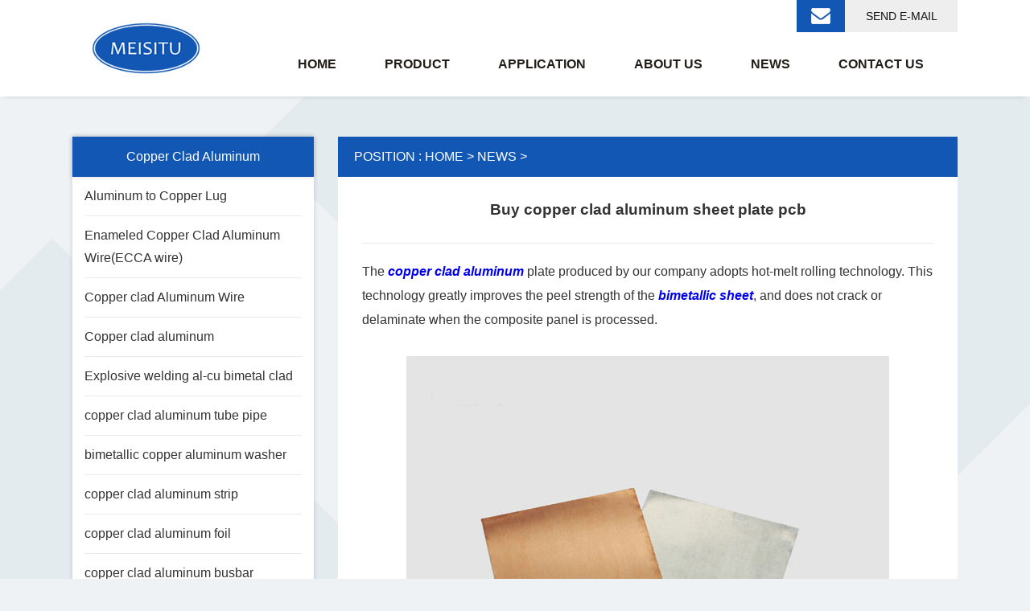

--- FILE ---
content_type: text/html
request_url: https://bimetallic-sheet-plate.com/news/buy-copper-clad-aluminum-sheet-plate-pcb.html
body_size: 2933
content:
<!DOCTYPE html>
<html>
<head>
<meta http-equiv="Content-Type" content="text/html; charset=utf-8" />
<title>Buy copper clad aluminum sheet plate pcb</title>
<meta name="description" content="Meisitu manufacturing and supply copper clad aluminum sheet,copper clad aluminum washer,copper clad stainless steel plate,etc." />
<meta name="keywords" content="buy copper clad pcb" />
<link href="/templets/default/style/style.css" rel="stylesheet" type="text/css" />
</head>
<body id="body_bg">
<div class="header">
	<div class="top w1100">
		<div class=logo><img alt="bimetallic sheet" src="/templets/default/images/logo.jpg"></div>
		<div class=top_r>
			<div class="toplink">
				<div class=toplink_email></div>
				<div class="email_send"><a href="/cdn-cgi/l/email-protection#f083919c9583b09d9189849f8482919495de939f9d">SEND E-MAIL</a></div>
			</div>
			<div class=clear></div>
			<ul class=nav>
				<li ><a href="/"><span>HOME</span></a></li>
				<li class=""><a href="/product/index.html"><span>PRODUCT</span></a>
					<ul>
					
						<li><a href="/copper-clad-aluminum/index.html">Copper Clad Aluminum</a></li>
					
						<li><a href="/aluminum-steel-bi-metal/index.html">Aluminum Steel Bi Metal</a></li>
					
						<li><a href="/copper-clad-steel/index.html">Copper Clad Steel</a></li>
					
						<li><a href="/bimetallic-plate-sheet-triplate/index.html">Other Metallic Composites</a></li>
					
						<li><a href="/copper-material/index.html">Copper Material</a></li>
					
						<li><a href="/steel-material/index.html">Steel Material</a></li>
					
						<li><a href="/electrical-fittings/index.html">Electrical Fittings</a></li>
					
					</ul>	
				</li><li class=""><a href="/bimetal-application/index.html"><span>APPLICATION</span></a>
					<ul>
					
						<li><a href="/Copper-aluminium-bimetal/index.html">Copper Aluminium Bimetal</a></li>
					
						<li><a href="/bi-metal-steel-aluminum/index.html">Bi metal steel aluminum</a></li>
					
					</ul>	
				</li><li class=""><a href="/about-us/index.html"><span>ABOUT US</span></a>
					<ul>
					
					</ul>	
				</li><li class=""><a href="/news/index.html"><span>NEWS</span></a>
					<ul>
					
					</ul>	
				</li><li class=""><a href="/contact/index.html"><span>CONTACT US</span></a>
					<ul>
					
					</ul>	
				</li>
			</ul>
		</div>
	</div>
</div>

<div class=clear></div>
<div class="list_list w1100">
﻿	<div class="list_left">
	        <div class=menu_left>
			<div class=list_left_title>Copper Clad Aluminum</div>
			<ul class=menu_list>
			<li><a href="/copper-clad-aluminum/aluminum-to-copper-lug.html">Aluminum to Copper Lug</a></li>
<li><a href="/copper-clad-aluminum/enameled-copper-clad-aluminum-wire.html">Enameled Copper Clad Aluminum Wire(ECCA wire)</a></li>
<li><a href="/copper-clad-aluminum/copper-clad-aluminum-wire.html">Copper clad Aluminum Wire</a></li>
<li><a href="/copper-clad-aluminum/copper-clad-aluminum-wire-conductor-suppliers.html">Copper clad aluminum</a></li>
<li><a href="/copper-clad-aluminum/copper-clad-aluminum.html">Explosive welding al-cu bimetal clad</a></li>
<li><a href="/copper-clad-aluminum/copper-clad-aluminum-tube-pipe.html">copper clad aluminum tube pipe</a></li>
<li><a href="/copper-clad-aluminum/bimetallic-bimetal-al-cu-washers-supplier.html">bimetallic copper aluminum washer</a></li>
<li><a href="/copper-clad-aluminum/copper-clad-aluminum-bimetal-strips.html">copper clad aluminum strip</a></li>
<li><a href="/copper-clad-aluminum/copper-clad-aluminum-foil.html">copper clad aluminum foil</a></li>
<li><a href="/copper-clad-aluminum/copper-clad-aluminum-busbar.html">copper clad aluminum busbar</a></li>
<li><a href="/copper-clad-aluminum/copper-clad-aluminum-plate-sheet.html">Copper clad aluminum plate sheet</a></li>
<li><a href="/copper-clad-aluminum/copper-clad-aluminum-power-cable.html">Copper clad aluminum cable</a></li>

			</ul>
			<div class=clear></div>
		</div>
		<div class=clear></div>
		<div class="menu_left mar20">
			<div class=list_left_title>Aluminum Steel Bi Metal</div>
			<ul class=menu_list>
			<li><a href="/aluminum-steel-bi-metal/triplate-aluminium-steel-transition-joint.html">Triplate aluminium/steel transition joint</a></li>
<li><a href="/aluminum-steel-bi-metal/marine-aluminum-clad-steel-plate-sheet-transition-joints.html">aluminum steel transition joints</a></li>
<li><a href="/aluminum-steel-bi-metal/Aluminum-stainless-steel-transition-joints.html">Aluminum stainless steel transition joints</a></li>
<li><a href="/aluminum-steel-bi-metal/aluminium-steel-bimetallic-strip-aluminum-and-steel.html">aluminium steel bimetallic strip</a></li>
<li><a href="/aluminum-steel-bi-metal/aluminum-clad-steel-plate-sheet.html">aluminum clad steel plate sheet</a></li>

			</ul>
			<div class=clear></div>
		</div>
		<div class=clear></div>	
		<div class="menu_left mar20">
			<div class=list_left_title>Copper Clad Steel</div>
			<ul class=menu_list>
			<li><a href="/copper-clad-steel/copper-clad-steel-standed-ground-wire.html">Copper Clad Steel Standed Ground Wire</a></li>
<li><a href="/copper-clad-steel/copper-clad-steel-wire-ccs-wire.html">Copper Clad Steel Wire (CCS Wire)</a></li>
<li><a href="/copper-clad-steel/copper-to-stainless-steel-transition-flange.html">copper to stainless steel transition flange</a></li>
<li><a href="/copper-clad-steel/copper-clad-stainless-steel-tube-pipe.html">Copper clad stainless steel tube</a></li>
<li><a href="/copper-clad-steel/copper-clad-stainless-steel-plate-sheets.html">Copper clad steel plate sheet</a></li>

			</ul>
			<div class=clear></div>
		</div>
		<div class=clear></div>	
		<div class="menu_left mar20">
			<div class=list_left_title>Other Metallic Composites</div>
			<ul class=menu_list>
			<li><a href="/bimetallic-plate-sheet-triplate/copper-clad-laminate.html">Copper Clad Laminate</a></li>
<li><a href="/bimetallic-plate-sheet-triplate/carbon-fiber-composite-materials.html">Carbon Fiber Composite Materials</a></li>
<li><a href="/bimetallic-plate-sheet-triplate/aluminum-coated-plastic-composite-sheet-panel.html">Aluminum Coated Plastic Composite Sheet Panel</a></li>
<li><a href="/bimetallic-plate-sheet-triplate/electrical-bimetal-contact-rivets.html">Electrical Bimetal Contact rivets</a></li>
<li><a href="/bimetallic-plate-sheet-triplate/stainless-steel-clad-carbon-steel-plates.html">Stainless steel clad carbon steel plates</a></li>
<li><a href="/bimetallic-plate-sheet-triplate/titanium-clad-copper-plate-sheet-bar-wire-rod.html">Titanium clad copper</a></li>
<li><a href="/bimetallic-plate-sheet-triplate/nickel-clad-stainless-steel-plate-sheet.html">Nickel clad stainless steel</a></li>
<li><a href="/bimetallic-plate-sheet-triplate/titanium-clad-aluminum-plate-sheet.html">Titanium clad aluminum plate</a></li>
<li><a href="/bimetallic-plate-sheet-triplate/titanium-clad-stainless-steel-plate.html">Titanium clad steel plate</a></li>

			</ul>
			<div class=clear></div>
		</div>		
		<div class=clear></div>				
		<div class="menu_left mar20">
			<div class=list_left_title>CONTACT</div>
			<div class=left_contact>
<strong>Address</strong> : NO.30 Dongfeng Road, Zhengzhou City, Henan Province<br />
<strong>Tel</strong> : +86-371-67619135<br />
<strong>E-mail</strong> : <a href="/cdn-cgi/l/email-protection#cbb8aaa7aeb88ba6aab2bfa4bfb9aaafaee5a8a4a6"><span class="__cf_email__" data-cfemail="5c2f3d30392f1c313d252833282e3d3839723f3331">[email&#160;protected]</span></a><br />
<strong>Whatsapp/Wechat/Telegram</strong> : +8613633857537
			</div>
			<div class=clear></div>
		</div>		
	</div>

	<div class=list_article>
		<div class=list_article_tit><p>POSITION : <a href="https://bimetallic-sheet-plate.com/">HOME</a> > <a href='/news/index.html'>NEWS</a> > </p></div>
		<div class=body>
			<div class=body_tit>Buy copper clad aluminum sheet plate pcb</div>
			<div class=body_art>The <a href="https://bimetallic-sheet-plate.com/copper-clad-aluminum/copper-clad-aluminum-plate-sheet.html"><em><strong>copper clad aluminum</strong></em></a> plate produced by our company adopts hot-melt rolling technology. This technology greatly improves the peel strength of the <a href="https://bimetallic-sheet-plate.com/index.html"><em><strong>bimetallic sheet</strong></em></a>, and does not crack or delaminate when the composite panel is processed.
<div style="text-align: center;">
	<br />
	<img alt="buy copper clad aluminum pcb sheet" src="/uploads/191021/copper-clad-aluminum-sheets-pcb.jpg" /></div>
<br />
In the production process, sometimes some defects occur, such as cracks in the edges. In general, the reasons for it appear as follows:<br />
<br />
1.The ingot heating temperature is low.<br />
2.Poor metal plasticity.<br />
3.Organized defects at the edge of the ingot.<br />
4.High cooling strength during hot rolling.<br />
5.The rolling temperature is low.<br />
<br />
The solution:<br />
1.Change the heating and hot rolling process parameters according to the characteristics of the alloy, and appropriately increase the temperature at which the ingot is discharged.<br />
2.Reduce cooling lubrication.<br />
3.Properly increase the rolling temperature.<br />
</div>
		</div>
		<div class=clear></div>
	</div>
</div>
<div class=clear></div>
<div class=footer>
	<div class=w1100>
		<div class=footer_left><a href="/">HOME</a><a href="/product/index.html">PRODUCT</a><a href="/bimetal-application/index.html">APPLICATION</a><a href="/about-us/index.html">ABOUT US</a><a href="/news/index.html">NEWS</a><a href="/contact/index.html">CONTACT US</a><a href="/sitemap.xml">SITEMAP</a></div>
		<div class=footer_right>E-mail : <a href="/cdn-cgi/l/email-protection#6516040900162508041c110a11170401004b060a08"><span class="__cf_email__" data-cfemail="b1c2d0ddd4c2f1dcd0c8c5dec5c3d0d5d49fd2dedc">[email&#160;protected]</span></a></div>
	</div>
</div>
<!-- Global site tag (gtag.js) - Google Analytics -->
<script data-cfasync="false" src="/cdn-cgi/scripts/5c5dd728/cloudflare-static/email-decode.min.js"></script><script async src="https://www.googletagmanager.com/gtag/js?id=UA-118148890-1"></script>
<script>
  window.dataLayer = window.dataLayer || [];
  function gtag(){dataLayer.push(arguments);}
  gtag('js', new Date());

  gtag('config', 'UA-118148890-1');
</script>

<script defer src="https://static.cloudflareinsights.com/beacon.min.js/vcd15cbe7772f49c399c6a5babf22c1241717689176015" integrity="sha512-ZpsOmlRQV6y907TI0dKBHq9Md29nnaEIPlkf84rnaERnq6zvWvPUqr2ft8M1aS28oN72PdrCzSjY4U6VaAw1EQ==" data-cf-beacon='{"version":"2024.11.0","token":"99d9f43d58734802af49c93d41656350","r":1,"server_timing":{"name":{"cfCacheStatus":true,"cfEdge":true,"cfExtPri":true,"cfL4":true,"cfOrigin":true,"cfSpeedBrain":true},"location_startswith":null}}' crossorigin="anonymous"></script>
</body>
</html>

--- FILE ---
content_type: text/css
request_url: https://bimetallic-sheet-plate.com/templets/default/style/style.css
body_size: 2299
content:
@charset "utf-8";
/* CSS Document */

*{margin:0;padding:0;}
body{font-family:Arial, Helvetica, sans-serif;font-size:14px;}
a{font:Arial, Helvetica, sans-serif;text-decoration:none;}
a img{border:0;}
ul,li{list-style:none;display:block;}
.clear{clear:both}
.header{width:100%;height:120px;box-shadow: 0 6px 6px -6px rgba(0, 0, 0, 0.15);position:fixed;top:0px;z-index:999;background:#fff;}
.w1100{width:1100px;margin:0 auto}
.top_r{width:850px;float:right;}
.toplink{height:40px;background:#1257b4;width:200px;float:right;}
.toplink_email{width:59px;height:40px;float:left;background:url(../images/email.png) center center no-repeat;border-right:1px solid #1257b4}
.email_send{width:140px;float:left;text-align:center;height:40px;background:#eee;}
.email_send a{ color:#111;font-size:14px;line-height:40px}
.nav{width:100%;height:80px;}
.nav li{float:left;padding:0 30px 0 30px;position:relative}
.nav li a{color:#221f1a;font-size:16px;font-weight:bold;line-height:80px;}
.nav li.hover{background:url(../images/nav_hover.png) left bottom repeat-x}
.nav li ul{display:none;}
.nav li:hover ul{display:block;position:absolute;top:80px;left:0px;z-index:999;} 
.nav li:hover ul li{width:265px;background:#1257b4;height:50px;border-bottom:1px solid #0949a0;}
.nav li:hover ul li a{color:#fff;font-weight:normal;line-height:50px;}
.nav li:hover ul li:hover{background:#333;}
.logo{width:240px;float:left;padding-top:25px;}
.banner{width:100%;height:500px;position:relative;z-index:888;margin-top:120px;}
.banner .btn { bottom: 30px;margin-right: -450px; padding: 5px 6px; position: absolute; right: 50%;z-index: 7;}
.banner .btn span { background: none repeat scroll 0 0 #8EC63F; border: 1px solid #8EC63F; color: #FFFFFF; cursor: pointer;display: inline-block; margin-left: 5px;padding: 2px 5px;}
.banner .btn span.cur { font-weight: bold; padding: 4px 8px;}
.news{height:85px;box-shadow:0 0 6px 0 rgba(0, 0, 0, 0.15);margin-top:25px;background:url(../images/news_bg.jpg) top left no-repeat;}
.news_tui{float:left;width:900px;}
.news_tui p{display:block;padding:35px 0 0 200px;color:#333;font-size:15px;float:left;}
.news_tui span{display:block;float:left;padding:35px 0 0 30px;}
.news_tui span a{font-size:16px;color:#333;}
.news_tui span a:hover{color:#990000}
.news_more{width:100px;float:right;height:30px;margin-top:30px;border-left:1px solid #D3D3D3;}
.news_more p{padding:6px 0 0 30px;}
.hot{box-shadow:0 0 6px 0 rgba(0, 0, 0, 0.15);margin-top:50px;height:1130px;}
.hot_tit{width:1000px;text-align:center;margin:0 auto;font-size:21px;font-weight:bold;color:#01325a;padding:45px 0 35px 0;}
.hot_list{width:1000px;margin:0 auto;height:280px;padding-top:50px;border-top:1px solid #EAEAEA;}
.hot_img{width:300px;height:230px;float:left;}
.hot_ar{width:650px;float:right;}
.hot_ar p{display:block;width:100%;padding:10px 0 20px 0;}
.hot_ar p a{color:#333;font-size:21px;font-weight:bold;}
.hot_ar p a:hover{color:#990000}
.hot_ar span{display:block;font-size:16px;color:#333;line-height:30px;padding-bottom:25px;}
.hot_ar span a{color:#01325b}
.hot_more{width:149px;height:31px;background:url(../images/hot_bg.png) no-repeat;float:right;text-align:center;}
.hot_more a{color:#fff;line-height:31px;}
.about{width:100%;background:#1257b4;height:500px;margin-top:50px;}
.about_tit{text-align:center;font-size:21px;color:#fff;padding:50px 0 35px 0;font-weight:bold;}
.about1{width:500px;height:320px;float:left;padding-top:10px;}
.about2{width:550px;float:right;color:#fff;font-size:16px;line-height:32px;}
.why_sel{width:100%;height:500px;background:#f5f6f7;margin-top:-50px;}
.why_tit{width:90%;margin:0 auto;font-size:19px;font-weight:bold;color:#333;padding:80px 0 15px 0;}
.why_ar{width:90%;margin:0 auto;font-size:16px;color:#333;line-height:30px;}
.footer{width:100%;background:#1257b4;height:90px;margin-top:50px;}
.footer a:hover{color:#FF0000}
.footer_left{width:700px;float:left;height:90px;padding-left:20px;}
.footer_left a{color:#fff;font-size:14px;line-height:90px;margin-right:30px;}
.footer_right{width:360px;float:right;height:90px;font-size:16px;color:#fff;line-height:90px;text-align:right;}
.footer_right a{color:#fff;font-size:16px;line-height:80px;}

#body_bg{background:url(../images/contents_base_bg.png) center 80px #EEF2F5 no-repeat;}
.channel_tit p{font-size:19px;color:#fff;line-height:100px;}
.list_p_l{border:1px solid #DCE5EB;width:549px;float:left;height:530px;border-bottom:0;}
.list_product{background:#fff;margin-top:170px;}
.list_p_r{border:1px solid #DCE5EB;width:548px;float:left;height:530px;border-left:0;border-bottom:0;}
.pro{width:420px;margin:0 auto;}
.pro_img{padding:40px 0 0 0 ;}
.pro_tit{padding:20px 0 15px 0;}
.pro_tit a{color:#005491;font-size:19px;}
.pro_art{color:#333;font-size:16px;line-height:28px;height:100px;overflow:hidden}
.pro_xx{background:#0499CC;width:150px;height:32px;border-radius:10px;text-align:center;float:right;}
.pro_xx a{color:#fff;line-height:32px;}
.pro_tit a:hover{color:#990000}
.border_bottom{border-bottom:1px solid #DCE5EB}
.body_top{width:1000px;margin:0 auto;padding:50px 0 50px 0;}
.boday_date{font-size:14px;font-style:italic;color:#666;float:left;padding-top:10px;}
.body_nei{width:120px;height:24px;border:1px solid #ccc;float:right;text-align:center;line-height:24px;color:#333;}
.art_title{width:1000px;margin:0 auto;padding:10px 0 20px 0;border-bottom:1px solid #ccc;font-size:24px;font-weight:bold;color:#333;}
.art_art{width:1000px;margin:0 auto;padding:20px 0 50px 0;font-size:16px;line-height:30px;color:#333;}
.list_list{margin-top:170px;}
.list_left{width:300px;float:left;}
.list_article{width:770px;float:right;background:#fff;}
.list_left_title{width:100%;height:50px;background:#1257b4;box-shadow:0 0 6px 0 rgba(0, 0, 0, 0.15);text-align:center;font-size:16px;line-height:50px;color:#fff;}
.list_article_tit{width:100%;height:50px;background:#1257b4;color:#fff;font-size:16px;line-height:50px;}
.list_article_tit p{padding-left:20px;}
.list_article_tit p a{color:#fff;}
.list_article_tit p a:hover{color:#FF0000}
.menu_left{width:100%;background:#fff;box-shadow:0 0 6px 0 rgba(0, 0, 0, 0.15);}
.menu_list{width:90%;margin:0 auto;}
.menu_list li{padding:10px 0 10px 0;border-bottom:1px solid #eaeaea}
.menu_list li a{font-size:16px;color:#333;line-height:28px;}
.menu_list li a:hover{color:#990000}
.list_art_list{width:710px;margin:0 auto;margin-top:30px;height:180px;border-bottom:1px solid #eaeaea;}
.list_art_img{width:240px;height:150px;border:1px solid #DCE5EB;float:left;}
.list_art{width:450px;float:right;}
.list_art_tit{height:36px;overflow:hidden;}
.list_art_tit a{font-size:16px;color:#333;font-weight:bold;line-height:36px;}
.list_art_tit a:hover{color:#990000}
.list_art_des{font-size:14px;height:96px;color:#333;line-height:24px;}
.list_art_date{text-align:right;padding:10px 0 0 0;color:#999;font-size:13px;}
.body{padding:30px;padding-top:0px;}
.body_tit{text-align:center;color:#333;font-size:19px;font-weight:bold;border-bottom:1px solid #eaeaea;padding:30px 0 30px 0;}
.body_art{font-size:16px;line-height:30px;padding:20px 0 20px 0;color:#333;}
.list_art_detail{text-align:right;color:#005491;margin-top:20px}
.list_art_detail a{color:#005491}
.list_art_detail a:hover{color:#990000}
.pagefan{padding:30px 0 30px 250px;margin-bottom:30px;}
.pagefan li{float:left;padding:5px 8px 5px 8px;border:1px solid #ccc;font-size:12px;color:#666;margin-right:5px;}
.pagefan li.thisclass{background:#1160C9;color:#fff;}
.pagefan li a{color:#666; text-decoration:none;}
.pagefan li a:hover{color:#1160C9;}
.message{width:500px;margin:0 auto}
.message li{width:100%;height:48px;}
.message p{display:block;float:left;width:80px;text-align:left;color:#333;font-size:14px;line-height:26px;}
.message span{display:block;float:right;width:410px;}
.mes_k{width:330px;height:24px;border:1px solid #ccc;}
.mes_c{width:330px;height:100px;border:1px solid #ccc;}
.mes_sub{width:100px;height:24px;background:#1257b4;border:0;color:#fff;margin-top:10px;}
.mar20{margin-top:20px;}
.left_contact{background:#fff;padding:15px;}
.left_contact{font-size:16px;color:#333;line-height:28px;}
.menulist_c{text-align:center;}

/*Send Message*/
.send_message{width:100%;background:#f5f8fd;height:450px;margin-top:30px;}
.send_tit{width:720px;margin:0 auto;text-align:left;padding:25px 0 25px 0;font-size:16px;text-align:center;color:#333;font-weight:bold}
.send_message font{color:#990000}
.send_art{width:660px;margin:0 auto;}
.send_list{height:36px;}
.send_list span{display:block;font-size:14px;padding-top:4px;width:100px;float:left;text-align:right;}
.send_list p{display:block;float:right;width:542px;}
.send_list_input{width:540px;height:24px;border:1px solid #ccc;}
.send_list_input_two{width:300px;height:24px;border:1px solid #ccc;}
.send_list_input_thtree{width:540px;height:120px;border:1px solid #ccc;}
.send_list_two{height:140px;}
.send_list_two span{display:block;font-size:14px;padding-top:4px;width:100px;float:left;text-align:right;}
.send_list_two p{display:block;float:right;width:542px;}
#tijiao{width:90px;height:32px;background:url(../images/but_t.png) no-repeat;color:#fff;text-align:center;line-height:32px;font-size:14px;border:none;float:right;margin-right:10px;}
#reset{width:90px;height:32px;background:url(../images/but_t.png) no-repeat;color:#fff;center;line-height:32px;font-size:14px;border:none;float:right;}
